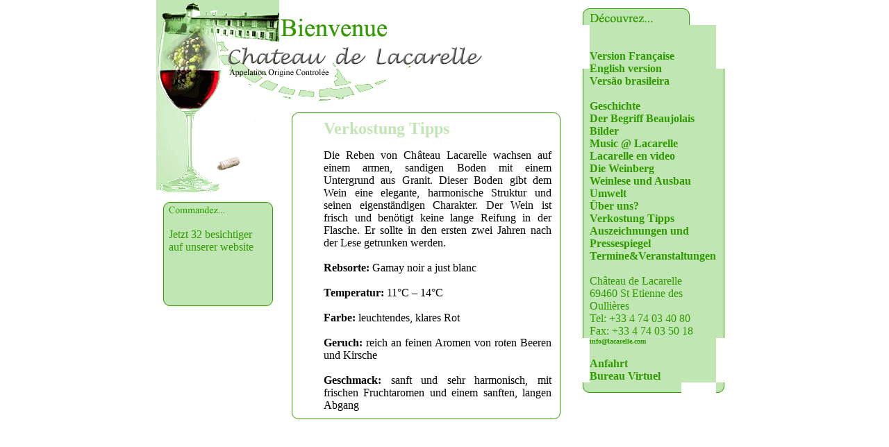

--- FILE ---
content_type: text/html; charset=ISO-8859-1
request_url: http://www.lacarelle.com/cgi-bin/content/content.pl?p=denotedeg&sid=11-12-2009-8-32-17__62.147.135.89&lg=de
body_size: 8682
content:
<HTML>
<HEAD>
<TITLE>Château de Lacarelle - A.O.C. Beaujolais - Villages</TITLE>
<META HTTP-EQUIV="Content-Type" CONTENT="text/html; charset=iso-8859-1">
<META NAME="keywords" CONTENT=" vins vins, institut gout vins, beaujolais vins, beaujolais vins, grands crus, monts beaujolais, drink wine, vins, commerce économie, vins gastronomie, vins grands, agriculture viticulture, france régions rhône-alpes, beaujolais, food drink, économie gastronomie alimentation, tourisme gastronomie, régions rhône-alpes, wine gastronomy, cuisine vins, gout vins, europe france regions, agriculture viticulture organisations, régions, crus, gastronomie alimentation, beaujolais beaujolais, alimentation vins, régional france, vins médoc, économie gastronomie, séjours rhône-alpes, tourisme culture, commerce économie gastronomie, régional france régions, explorateurs vins, food drink wine, gastronomie alimentation vins, gastronomie, " >
<LINK href="../..//css/main.css" 
type=text/css rel=stylesheet>
<SCRIPT language="javascript">
	var sid=parent.sid;
</SCRIPT>


</HEAD>
<BODY BGCOLOR=#FFFFFF MARGINHEIGHT=0 MARGINWIDTH=0 RIGHTMARGIN=0 BOTTOMMARGIN=0 TOPMARGIN=0 LEFTMARGIN=0>

<TABLE BORDER=0 CELLPADDING=0 CELLSPACING=0 ALIGN="center">
	<TR>
	<!-- Frame gauche -->
		<TD WIDTH=178 HEIGHT=450 VALIGN="top">
		<TABLE WIDTH=178 BORDER=0 CELLPADDING=0 CELLSPACING=0>
	<TR>
		<TD COLSPAN=2>
			<IMG SRC="../..//images/gauchehaut.gif" WIDTH=178 HEIGHT=158></TD>
	</TR>
	<TR>
		<TD>
			<IMG SRC="../..//images/gauchepied.gif" WIDTH=85 HEIGHT=98></TD>
		<TD>
			<IMG SRC="../..//images/gauchebouchon.gif" WIDTH=93 HEIGHT=98></TD>
	</TR>
	<TR>
		<TD COLSPAN=2>
			<IMG SRC="../..//images/gaucherond.gif" WIDTH=178 HEIGHT=31></TD>
	</TR>
	<TR>
		<TD COLSPAN=2><!--  -->
		<TABLE WIDTH=178 BORDER=0 CELLPADDING=0 CELLSPACING=0>
	<TR>
		<TD COLSPAN=3>
			<IMG SRC="../..//images/commandehaut.gif" WIDTH=178 HEIGHT=24></TD>
	</TR>
	<TR>
		<TD>
			<IMG SRC="../..//images/commandegauche.gif" WIDTH=18 HEIGHT=119></TD>
		<TD VALIGN="top" BGCOLOR=#C0E7B3 WIDTH=142 HEIGHT=119>

	<!--	

		<A HREF="cuvee.pl?TR=trprod&OCTR=_&sid=11-12-2009-8-32-17__62.147.135.89">Unsere Wein /Boutique </A><BR>

		<A HREF="content.pl?p=tarifs&sid=11-12-2009-8-32-17__62.147.135.89">Preislist</A><br>

<IMG SRC="http://www.lacarelle.com/images/VISA.gif">
<IMG SRC="http://www.lacarelle.com/images/MASTERCARD.gif"><br>
<IMG SRC="http://www.lacarelle.com/images/CLEF.gif"><br>







		<A HREF="../..//docs/FT2002.pdf">Fiche technique 2002</A><br>		

		<A HREF="../..//docs/FT2003.pdf">Fiche technique 2003</A><br>		
<BR>
		<A HREF="../..//catalogue.html">Catalogue Comité d'entreprise</A>

	<A HREF="content.pl?p=livecam">Live Webcam-(ActiveX)</A><BR>

		<hr>

		<A HREF="content.pl?p=traditi&sid=11-12-2009-8-32-17__62.147.135.89">version Française</A><BR>
		<A HREF="content.pl?lg=us&p=traditi&sid=11-12-2009-8-32-17__62.147.135.89">English version</A><BR>
		<A HREF="content.pl?lg=br&p=traditi&sid=11-12-2009-8-32-17__62.147.135.89">Versão brasileira</A><BR>
-->

<br><FONT COLOR="#309a00">
Jetzt 32 besichtiger auf unserer website</font><br>

		</TD>
		<TD>
			<IMG SRC="../..//images/commandedroit.gif" WIDTH=18 HEIGHT=119></TD>
	</TR>
	<TR>
		<TD>
			<IMG SRC="../..//images/commandebasgauche.gif" WIDTH=18 HEIGHT=20></TD>
		<TD>
			<IMG SRC="../..//images/commandebascentre.gif" WIDTH=142 HEIGHT=20></TD>
		<TD>
			<IMG SRC="../..//images/commandebasdroit.gif" WIDTH=18 HEIGHT=20></TD>
	</TR>
</TABLE></TD>
	</TR>
</TABLE></TD>
<!-- Frame centre -->
		<TD VALIGN="top">
			<TABLE WIDTH=422 BORDER=0 CELLPADDING=0 CELLSPACING=0 ALIGN="left">
	<TR>
		<TD VALIGN="top">
			<IMG SRC="../..//images/centrebienvenue.gif" WIDTH=299 HEIGHT=156></TD>
		<TD VALIGN="top"></TD>
	</TR>
	<TR>
		<TD COLSPAN=2 VALIGN="top" ALIGN="center">
		
	
		<!-- ###################  Tableaux  ######################### -->	
<TABLE WIDTH=400 BORDER=0 CELLPADDING=0 CELLSPACING=0>
	<TR>
		<TD COLSPAN=4>
			<IMG SRC="http://www.lacarelle.com/images/tabcentre_01.gif" WIDTH=400 HEIGHT=16></TD>
	</TR>
	<TR>
		<TD BACKGROUND="http://www.lacarelle.com/images/tabcentre_02.gif" WIDTH=20></TD>
		<!-- ###################  Image  ######################### -->	
		<TD VALIGN="top" WIDTH=34 HEIGHT=66></TD>
		<TD WIDTH=330 HEIGHT=66 VALIGN="top">
	<!-- ###################  Texte  ######################### -->	
	<TABLE ALIGN="center" CELLPADDING=0 CELLSPACING=0>
  <TR>
    <TD ALIGN="Justify"><h1>Verkostung Tipps</H1>


Die Reben von Château Lacarelle wachsen auf einem armen, sandigen Boden mit einem Untergrund aus Granit. Dieser Boden gibt dem Wein eine elegante, harmonische Struktur und seinen eigenständigen Charakter. Der Wein ist frisch und benötigt keine lange Reifung in der Flasche. Er sollte in den ersten zwei Jahren nach der Lese getrunken werden.
 
<Br>
<Br>
<b>Rebsorte: </b>Gamay noir a just blanc<Br><Br>

<b>Temperatur: </b>11°C – 14°C<Br><Br>

<b>Farbe: </b>leuchtendes, klares Rot <Br><Br>

<b>Geruch:</b> reich an feinen Aromen von roten Beeren und Kirsche <Br><Br>

<b>Geschmack: </b>sanft und sehr harmonisch, mit frischen Fruchtaromen und einem sanften, langen Abgang
</TD>
  </TR>
</TABLE>


	<!-- ###################  Fin Texte  ######################### -->	
 </TD>
		<TD BACKGROUND="http://www.lacarelle.com/images/tabcentre_05.gif" WIDTH=20 HEIGHT=66></TD>
	</TR>
	<TR>
		<TD COLSPAN=4>
			<IMG SRC="http://www.lacarelle.com/images/tabcentre_06.gif" WIDTH=400 HEIGHT=18></TD>
	</TR>
</TABLE>
<!-- ###################  Fin Tableau  ######################### -->	




</TD>
	</TR>
</TABLE></TD>
<!-- Frame droite -->
		<TD VALIGN="top">
			<TABLE WIDTH=180 BORDER=0 CELLPADDING=0 CELLSPACING=0>
	<TR>
		<TD COLSPAN=3>
			<IMG SRC="http://www.lacarelle.com/images/menudecuvrez.gif" WIDTH=180 HEIGHT=36></TD>
	</TR>
	<TR>
		<TD>
			<IMG SRC="http://www.lacarelle.com/images/menubandegauche.gif" WIDTH=24 HEIGHT=388></TD>
		<TD WIDTH=132 HEIGHT=388 VALIGN="top" BGCOLOR=#C0E7B3><!-- Menu -->
<BR>

<br>
<A HREF="content.pl?p=index&sid=11-12-2009-8-32-17__62.147.135.89">Version Française</A><BR>
<A HREF="content.pl?lg=us&p=index&sid=11-12-2009-8-32-17__62.147.135.89">English version</A><BR>
<A HREF="content.pl?lg=br&p=index&sid=11-12-2009-8-32-17__62.147.135.89">Versão brasileira</A><BR><br>
<A HREF="content.pl?p=detraditi&sid=11-12-2009-8-32-17__62.147.135.89&lg=de">Geschichte</A><BR>
<A HREF="content.pl?p=denombeau&sid=11-12-2009-8-32-17__62.147.135.89&lg=de">Der Begriff Beaujolais</A><BR>
<A HREF="content.pl?p=mmmenu&sid=11-12-2009-8-32-17__62.147.135.89&CT=TABLE_&CB=_TABLE&lg=de">Bilder</A><BR>
<A HREF="content.pl?p=musique&height=100&sid=11-12-2009-8-32-17__62.147.135.89&lg=de">Music @ Lacarelle</A><BR>
<A HREF="content.pl?p=video&sid=11-12-2009-8-32-17__62.147.135.89&lg=de">Lacarelle en video</A><BR>
<A HREF="content.pl?p=devignecu&sid=11-12-2009-8-32-17__62.147.135.89&lg=de">Die Weinberg</A><BR>
<A HREF="content.pl?p=devendanges&sid=11-12-2009-8-32-17__62.147.135.89&lg=de">Weinlese und Ausbau</A><BR>
<A HREF="content.pl?p=deenviron&sid=11-12-2009-8-32-17__62.147.135.89&lg=de">Umwelt</A><BR>
<A HREF="content.pl?p=infosleg&sid=11-12-2009-8-32-17__62.147.135.89&lg=de">Über uns?</A><BR>
<A HREF="content.pl?p=denotedeg&sid=11-12-2009-8-32-17__62.147.135.89&lg=de">Verkostung Tipps</A><BR>
<A HREF="content.pl?p=recomp&sid=11-12-2009-8-32-17__62.147.135.89&lg=de">Auszeichnungen und Pressespiegel</A><BR>
<A HREF="salons.pl?sid=11-12-2009-8-32-17__62.147.135.89&lg=de">Termine&Veranstaltungen</A><BR>
<!--
<A HREF="content.pl?p=nl0603">Newsletter de juin 2003</A><BR>
<A HREF="content.pl?p=nl0404">Newsletter de Avril 2004</A><BR>
-->
<BR>
<!--

<A HREF="content.pl?p=conso">Service consommateurs</A><BR><BR>-->

<FONT COLOR="#FFFFFF"><FONT COLOR="#309a00">Château de Lacarelle<BR>

69460 St Etienne des Oullières<BR>
Tel: +33 4 74 03 40 80<BR>
Fax: +33 4 74 03 50 18<BR>
<font size=-5>
<A HREF="mailto:info@lacarelle.com?subject=Nouveau Lacarelle">info@lacarelle.com</a></FONT></FONT><BR>

<BR>

<A HREF="content.pl?p=plan&sid=11-12-2009-8-32-17__62.147.135.89&lg=de">Anfahrt</A><BR>
<A HREF="http://www.lacarelle.com/bureau/">Bureau Virtuel</A><BR>


<!--
<SCRIPT language="Javascript">
document.write(sid);
</SCRIPT>
-->

</TD>
		<TD>
			<IMG SRC="http://www.lacarelle.com/images/menubandedroite.gif" WIDTH=24 HEIGHT=388></TD>
	</TR>
	<TR>
		<TD>
			<IMG SRC="http://www.lacarelle.com/images/menubasgauche.gif" WIDTH=24 HEIGHT=26></TD>
		<TD>
			<IMG SRC="http://www.lacarelle.com/images/menubascentre.gif" WIDTH=132 HEIGHT=26></TD>
		<TD>
			<IMG SRC="http://www.lacarelle.com/images/menubasdroit.gif" WIDTH=24 HEIGHT=26></TD>
	</TR>
</TABLE></TD>
	</TR>
</TABLE>

</BODY>
</HTML> 

--- FILE ---
content_type: text/css
request_url: http://www.lacarelle.com//css/main.css
body_size: 1710
content:
<!DOCTYPE HTML PUBLIC "-//W3C//DTD HTML 4.0//EN">

/* DATE DE CREATION: 08/11/2001 */

<!--
TD {color: #696969;font-size:9px ; font-family :Verdana, Arial ; font-weight:normal; text-decoration:none}
a:link {color: #309a00; font-weight: bold; text-decoration: none}
a:visited {color: #309a00; font-weight: bold; text-decoration: none}
a:active {color: #309a00; font-weight: bold; text-decoration: none}
a:hover {color: #66CC00; font-weight: bold; text-decoration: underline}



body {color: #000000; font-weight: normal; text-decoration: none}

TR {scrollbar-3d-light-color: #FFFFFF; scrollbar-arrow-color: #FFFFFF; scrollbar-base-color: #c0e7b3; scrollbar-dark-shadow-color: #FFFFFF;scrollbar-face-color: #c0e7b3; scrollbar-highlight-color: #FFFFFF;scrollbar-track-color: #FFFFFF;scrollbar-shadow-color: #FFFFFF}

TH {
color:#696969;
font-weight:bold;
font-size:11px;
font-family:Geneva, Arial, Helvetica, sans-serif;
background-color:#c0e7b3;

}

input {
color:#696969;
font-weight:bold;
font-size:9px;font-family :Verdana, Arial ; font-weight:normal; 
background-color:#c0e7b3;

}


select {
color:#696969;
font-weight:bold;
font-size:9px;
font-family :Verdana, Arial ; font-weight:normal; 
background-color:c0e7b3;
border:dashed 1px;
scrollbar-3d-light-color: #FFFFFF; scrollbar-arrow-color: #FFFFFF; scrollbar-base-color: #c0e7b3; scrollbar-dark-shadow-color: #FFFFFF;scrollbar-face-color: #c0e7b3; scrollbar-highlight-color: #FFFFFF;scrollbar-track-color: #FFFFFF;scrollbar-shadow-color: #FFFFFF;
}

H1 {color: #c0e7b3;font-size:24px ; font-family :Verdana ; font-weight:bold; text-decoration:none}

/* 
H2 {color: #fb0b0b;font-size:16px ; font-family :Verdana; font-weight:bold; text-decoration:none}
*/ 